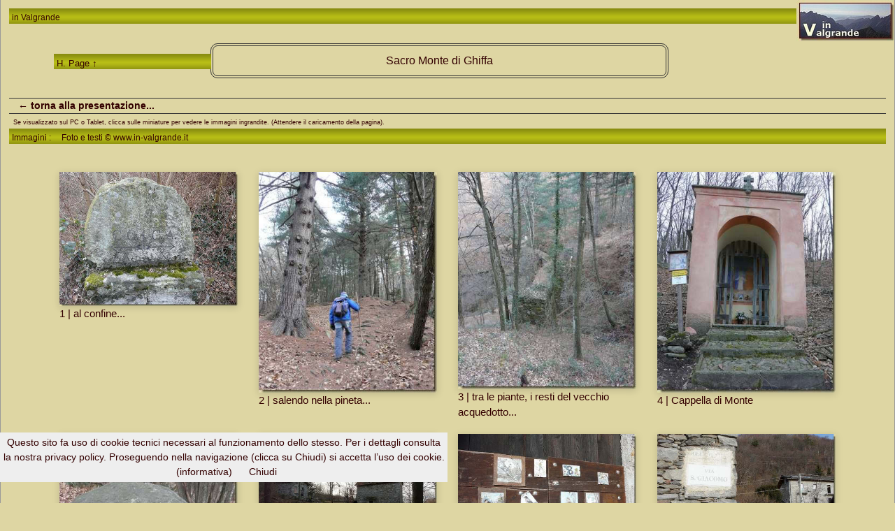

--- FILE ---
content_type: text/html
request_url: https://in-valgrande.it/Ghiffa/index.html
body_size: 2804
content:
<!DOCTYPE html>
<html lang="it">
<head>
<title>Immagini dalla Riserva del Sacro Monte di Ghiffa</title>
<meta charset="utf-8">
<meta name="Description" content="Immagini dal Sacro Monte gi Ghiffa">
<link href="../bootstrap.min.css" rel="stylesheet">
<link href="../baguetteBox.min.css" rel="stylesheet">
<link href="../grid-gallery.css" rel="stylesheet">
<link href="../v.css" rel="stylesheet">
<meta name="viewport" content="width=device-width, initial-scale=1">
<link rel="canonical" href="https://www.in-valgrande.it/Ghiffa/Sacro-Monte-Ghiffa.html">
</head>
<div id="container">  <div class="tb">in <a class="bx" href="../index.html" title=
"Torna alla home page">Valgrande</a></div>
<a href="../index.html"><img src="../tnlogo3.jpg" title="Torna alla Home Page" alt="Torna alla Home Page" width="140" height="59" class="angtop"></a>
<div id="corp">
  <div id="o-c1">    <div class="tb">      
        <div class="Stile99"><a class="bx" href="../index.html"
title="Torna alla home page">H. Page &#8593;</a></div>
      </div>    </div>    <div id="o-c2">
      <div class="t" style="border-width:4px;border-radius: 10px">
        <h1 class="Stile104">Sacro Monte di Ghiffa </h1>
      </div>
  </div>
</div>
<div class="b7">
  <div class="bk">&nbsp;<a href="Sacro-Monte-Ghiffa.html" class="p1" title="torna alla presentazione"><strong>&nbsp;&#8592; torna alla presentazione...</strong></a></div>
</div>
<span class="small">&nbsp;&nbsp;Se visualizzato sul PC o Tablet, clicca sulle miniature per vedere le immagini ingrandite. (Attendere il  caricamento della pagina).</span>
                  <div class="tb">Immagini :  &nbsp;&nbsp;&nbsp;&nbsp;Foto e testi © www.in-valgrande.it
                  </div>
<div class="gallery-block grid-gallery">
            <div class="container">
                <div class="heading"></div>
                <div class="row" style="font-size:15px">
  <div class="col-md-5 col-lg-3 item">
                        <a class="lightbox" href="slides/1.jpg" title="al confine comunale..."><img src="thumbs/1.jpg" alt="al confine comunale..." width="505" height="380" class="img-fluid image scale-on-hover"><br>
        1 | al confine...</a>
  </div>
  <div class="col-md-5 col-lg-3 item">
                        <a class="lightbox" href="slides/2.jpg" title="salendo nella pineta..."><img src="thumbs/2.jpg" alt="salendo nella pineta..." width="331" height="410" class="img-fluid image scale-on-hover"><br>
        2 | salendo nella pineta...</a>
  </div>
  <div class="col-md-5 col-lg-3 item">
                        <a class="lightbox" href="slides/3.jpg" title="tra le piante, i resti del vecchio acquedotto..."><img src="thumbs/3.jpg" alt="tra le piante, i resti del vecchio acquedotto..." width="336" height="410" class="img-fluid image scale-on-hover"><br>
        3 | tra le piante, i resti del vecchio acquedotto...</a>
  </div>
  <div class="col-md-5 col-lg-3 item">
                        <a class="lightbox" href="slides/4.jpg" title="Cappella di Monte"><img src="thumbs/4.jpg" alt="Cappella di Monte" width="331" height="410" class="img-fluid image scale-on-hover"><br>
        4 | Cappella di Monte</a>
  </div>
  <div class="col-md-5 col-lg-3 item">
                        <a class="lightbox" href="slides/5.jpg" title="il masso coppellato..."><img src="thumbs/5.jpg" alt="il masso coppellato..." width="337" height="410" class="img-fluid image scale-on-hover"><br>
        5 | il masso coppellato...</a>
  </div>
  <div class="col-md-5 col-lg-3 item">
                        <a class="lightbox" href="slides/6.jpg" title="a Usceno..."><img src="thumbs/6.jpg" alt="a Usceno..." width="505" height="380" class="img-fluid image scale-on-hover"><br>
        6 | a Usceno...</a>
  </div>
  <div class="col-md-5 col-lg-3 item">
                        <a class="lightbox" href="slides/7.jpg" title="porta decorata ad Usceno..."><img src="thumbs/7.jpg" alt="porta decorata ad Usceno..." width="505" height="380" class="img-fluid image scale-on-hover"><br>
        7 | porta decorata ad Usceno...</a>
  </div>
  <div class="col-md-5 col-lg-3 item">
                        <a class="lightbox" href="slides/8.jpg" title="a Pollino..."><img src="thumbs/8.jpg" alt="a Pollino..." width="505" height="380" class="img-fluid image scale-on-hover"><br>
        8 | a Pollino...</a>
  </div>
  <div class="col-md-5 col-lg-3 item">
                        <a class="lightbox" href="slides/9.jpg" title="la Chiesa di San Rocco a Pollino"><img src="thumbs/9.jpg" loading="lazy" alt="la Chiesa di San Rocco a Pollino " width="329" height="410" class="img-fluid image scale-on-hover"><br>
        9 | Chiesa di San Rocco a Pollino</a>
  </div>
  <div class="col-md-5 col-lg-3 item">
                        <a class="lightbox" href="slides/10.jpg" title="la Chiesa di San Rocco a Pollino"><img src="thumbs/10.jpg" loading="lazy" alt="la Chiesa di San Rocco a Pollino" width="322" height="410" class="img-fluid image scale-on-hover"><br>
        10 | la Chiesa di San Rocco</a>
  </div>
  <div class="col-md-5 col-lg-3 item">
                        <a class="lightbox" href="slides/11.jpg" title="visita dei cinghiali al campetto di Pollino..."><img src="thumbs/11.jpg" loading="lazy" alt="visita dei cinghiali al campetto di Pollino..." width="505" height="380" class="img-fluid image scale-on-hover"><br>
        11 | visita dei cinghiali al campetto di Pollino...</a>
  </div>
  <div class="col-md-5 col-lg-3 item">
                        <a class="lightbox" href="slides/12.jpg" title="vista sul Lago Maggiore"><img src="thumbs/12.jpg" loading="lazy" alt="vista sul Lago Maggiore" width="505" height="380" class="img-fluid image scale-on-hover"><br>
        12 | vista sul Lago Maggiore</a>
  </div>
  <div class="col-md-5 col-lg-3 item">
                        <a class="lightbox" href="slides/13.jpg" title="vista verso Cannero Riviera"><img src="thumbs/13.jpg" loading="lazy" alt="vista verso Cannero Riviera" width="505" height="380" class="img-fluid image scale-on-hover"><br>
        13 | vista verso Cannero Riviera</a>
  </div>
  <div class="col-md-5 col-lg-3 item">
                        <a class="lightbox" href="slides/14.jpg" title="verso il Sacro Monte... [teleobiettivo]"><img src="thumbs/14.jpg" loading="lazy" alt="verso il Sacro Monte... [teleobiettivo]" width="505" height="380" class="img-fluid image scale-on-hover"><br>
        14 | verso il Sacro Monte...</a>
  </div>
  <div class="col-md-5 col-lg-3 item">
                        <a class="lightbox" href="slides/15.jpg" title="sul sentiero per la Cappella di Mezzo"><img src="thumbs/15.jpg" loading="lazy" alt="sul sentiero per la Cappella di Mezzo" width="505" height="380" class="img-fluid image scale-on-hover"><br>
        15 | sul sentiero per la Cappella di Mezzo</a>
  </div>
  <div class="col-md-5 col-lg-3 item">
                        <a class="lightbox" href="slides/16.jpg" title="i ruderi della Cappella di Mezzo"><img src="thumbs/16.jpg" loading="lazy" alt="i ruderi della Cappella di Mezzo" width="505" height="380" class="img-fluid image scale-on-hover"><br>
        16 | i ruderi della Cappella di Mezzo</a>
  </div>
  <div class="col-md-5 col-lg-3 item">
                        <a class="lightbox" href="slides/17.jpg" title="esercizi difficoltosi..."><img src="thumbs/17.jpg" loading="lazy" alt="esercizi difficoltosi..." width="327" height="410" class="img-fluid image scale-on-hover"><br>
        17 | esercizi difficoltosi...</a>
  </div>
  <div class="col-md-5 col-lg-3 item">
                        <a class="lightbox" href="slides/18.jpg" title="il porticato della Via Crucis"><img src="thumbs/18.jpg" loading="lazy" alt="il porticato della Via Crucis" width="505" height="380" class="img-fluid image scale-on-hover"><br>
        18 | il porticato della Via Crucis</a>
  </div>
  <div class="col-md-5 col-lg-3 item">
                        <a class="lightbox" href="slides/19.jpg" title="Cappella di San Giovanni Battista"><img src="thumbs/19.jpg" loading="lazy" alt="Cappella di San Giovanni Battista" width="326" height="410" class="img-fluid image scale-on-hover"><br>
        19 | Cappella di San Giovanni Battista</a>
  </div>
  <div class="col-md-5 col-lg-3 item">
                        <a class="lightbox" href="slides/20.jpg" title="..."><img src="thumbs/20.jpg" loading="lazy" alt="..." width="336" height="410" class="img-fluid image scale-on-hover"><br>
        20 | ...</a>
  </div>
  <div class="col-md-5 col-lg-3 item">
                        <a class="lightbox" href="slides/21.jpg" title="..."><img src="thumbs/21.jpg" loading="lazy" alt="..." width="333" height="410" class="img-fluid image scale-on-hover"><br>
        21 | ...</a>
  </div>
  <div class="col-md-5 col-lg-3 item">
                        <a class="lightbox" href="slides/22.jpg" title="il porticato della Via Crucis"><img src="thumbs/22.jpg" loading="lazy" alt="il porticato della Via Crucis" width="505" height="380" class="img-fluid image scale-on-hover"><br>
        22 | il porticato della Via Crucis</a>
  </div>
  <div class="col-md-5 col-lg-3 item">
                        <a class="lightbox" href="slides/23.jpg" title="Cappella dell'Incoronazione di Maria"><img src="thumbs/23.jpg" loading="lazy" alt="Cappella dell'Incoronazione di Maria" width="309" height="410" class="img-fluid image scale-on-hover"><br>
        23 | Cappella dell'Incoronazione di Maria</a>
  </div>
  <div class="col-md-5 col-lg-3 item">
                        <a class="lightbox" href="slides/24.jpg" title="..."><img src="thumbs/24.jpg" loading="lazy" alt="..." width="328" height="410" class="img-fluid image scale-on-hover"><br>
        24 | ...</a>
  </div>
  <div class="col-md-5 col-lg-3 item">
                        <a class="lightbox" href="slides/25.jpg" title="..."><img src="thumbs/25.jpg" loading="lazy" alt="..." width="330" height="410" class="img-fluid image scale-on-hover"><br>
        25 | ...</a>
  </div>
  <div class="col-md-5 col-lg-3 item">
                        <a class="lightbox" href="slides/26.jpg" title="..."><img src="thumbs/26.jpg" loading="lazy" alt="..." width="338" height="410" class="img-fluid image scale-on-hover"><br>
        26 | ...</a>
  </div>
  <div class="col-md-5 col-lg-3 item">
                        <a class="lightbox" href="slides/27.jpg" title="La Chiesa della SS. Trinit&agrave;"><img src="thumbs/27.jpg" loading="lazy" alt="La Chiesa della SS. Trinit&agrave;" width="505" height="380" class="img-fluid image scale-on-hover"><br>
       27 | La Chiesa della SS. Trinit&agrave;</a>
  </div>
  <div class="col-md-5 col-lg-3 item">
                        <a class="lightbox" href="slides/28.jpg" title="..."><img src="thumbs/28.jpg" loading="lazy" alt="... " width="505" height="380" class="img-fluid image scale-on-hover"><br>
        28 | ...</a>
  </div>
  <div class="col-md-5 col-lg-3 item">
                        <a class="lightbox" href="slides/29.jpg" title="..."><img src="thumbs/29.jpg" loading="lazy" alt="... " width="347" height="410" class="img-fluid image scale-on-hover"><br>
        29 | ...</a>
  </div>
  <div class="col-md-5 col-lg-3 item">
                        <a class="lightbox" href="slides/30.jpg" title="vele sul lago..."><img src="thumbs/30.jpg" loading="lazy" alt="vele sul lago..." width="505" height="380" class="img-fluid image scale-on-hover"><br>
        30 | vele sul lago...</a>
  </div>
  <div class="col-md-5 col-lg-3 item">
                        <a class="lightbox" href="slides/31.jpg" title="... "><img src="thumbs/31.jpg" loading="lazy" alt="... " width="322" height="410" class="img-fluid image scale-on-hover"><br>
        31 | ...</a>
  </div>
  <div class="col-md-5 col-lg-3 item">
                        <a class="lightbox" href="slides/32.jpg" title="1894..."><img src="thumbs/32.jpg" loading="lazy" alt="1894... " width="324" height="410" class="img-fluid image scale-on-hover"><br>
        32 | 1894...</a>
  </div>
  <div class="col-md-5 col-lg-3 item">
                        <a class="lightbox" href="slides/33.jpg" title="..."><img src="thumbs/33.jpg" loading="lazy" alt="..." width="328" height="410" class="img-fluid image scale-on-hover"><br>
        33 | ...</a>
  </div>
  <div class="col-md-5 col-lg-3 item">
                        <a class="lightbox" href="slides/34.jpg" title="..."><img src="thumbs/34.jpg" loading="lazy" alt="..." width="331" height="410" class="img-fluid image scale-on-hover"><br>
        34 | ...</a>
  </div>
  <div class="col-md-5 col-lg-3 item">
                        <a class="lightbox" href="slides/35.jpg" title="il porticato della Via Crucis"><img src="thumbs/35.jpg" loading="lazy" alt="il porticato della Via Crucis" width="505" height="380" class="img-fluid image scale-on-hover"><br>
        35 | il porticato della Via Crucis</a>
  </div>
  <div class="col-md-5 col-lg-3 item">
                        <a class="lightbox" href="slides/36.jpg" title="agli inizi del 1900..."><img src="thumbs/36.jpg" loading="lazy" alt="agli inizi del 1900..." width="360" height="410" class="img-fluid image scale-on-hover"><br>
        36 | agli inizi del 1900...</a>
  </div>
  <div class="col-md-5 col-lg-3 item">
                        <a class="lightbox" href="slides/37.jpg" title="a Ceredo..."><img src="thumbs/37.jpg" loading="lazy" alt="a Ceredo..." width="342" height="410" class="img-fluid image scale-on-hover"><br>
        37 | a Ceredo...</a>
  </div>
  <div class="col-md-5 col-lg-3 item">
                        <a class="lightbox" href="slides/38.jpg" title="sedili stradali..."><img src="thumbs/38.jpg" loading="lazy" alt="sedili stradali..." width="505" height="380" class="img-fluid image scale-on-hover"><br>
        38 | sedili stradali...</a>
  </div>
  <div class="col-md-5 col-lg-3 item">
                        <a class="lightbox" href="slides/39.jpg" title="..."><img src="thumbs/39.jpg" loading="lazy" alt="..." width="332" height="410" class="img-fluid image scale-on-hover"><br>
        39 | ...</a>
  </div>
  <div class="col-md-5 col-lg-3 item">
                        <a class="lightbox" href="slides/40.jpg" title="Chiesa di San Lorenzo a Cargiago"><img src="thumbs/40.jpg" loading="lazy" alt="Chiesa di San Lorenzo a Cargiago" width="331" height="410" class="img-fluid image scale-on-hover"><br>
        40 | Chiesa di San Lorenzo a Cargiago</a>
  </div>
  <div class="col-md-5 col-lg-3 item">
                        <a class="lightbox" href="slides/41.jpg" title="Chiesa di San Martino a Vignone"><img src="thumbs/41.jpg" loading="lazy" alt="Chiesa di San Martino a Vignone" width="336" height="410" class="img-fluid image scale-on-hover"><br>
       41 | Chiesa di San Martino a Vignone</a>
  </div>
  <div class="col-md-5 col-lg-3 item">
                        <a class="lightbox" href="slides/42.jpg" title="1615..."><img src="thumbs/42.jpg" loading="lazy" alt="1615..." width="325" height="410" class="img-fluid image scale-on-hover"><br>
        42 | 1615...</a>
  </div>
  <div class="col-md-5 col-lg-3 item">
                        <a class="lightbox" href="slides/43.jpg" title="..."><img src="thumbs/43.jpg" loading="lazy" alt="..." width="384" height="410" class="img-fluid image scale-on-hover"><br>
        43 | ...</a>
  </div>
  <div class="col-md-5 col-lg-3 item">
                        <a class="lightbox" href="slides/44.jpg" title="la morte &egrave; fatta per non morire pi&ugrave;..."><img src="thumbs/44.jpg" loading="lazy" alt="la morte &egrave; fatta per non morire pi&ugrave;..." width="505" height="341" class="img-fluid image scale-on-hover"><br>
          44 | <em>la morte &egrave; fatta per non morire pi&ugrave;</em>...</a>
  </div>
  <div class="col-md-5 col-lg-3 item">
                        <a class="lightbox" href="slides/45.jpg" title="..."><img src="thumbs/45.jpg" loading="lazy" alt="..." width="386" height="410" class="img-fluid image scale-on-hover"><br>
        45 | ...</a>
  </div>
  <div class="col-md-5 col-lg-3 item">
                        <a class="lightbox" href="slides/46.jpg" title="il campanile della Chiesa di San Martino"><img src="thumbs/46.jpg" loading="lazy" alt="il campanile della Chiesa di San Martino" width="321" height="410" class="img-fluid image scale-on-hover"><br>
        46 | il campanile della Chiesa di San Martino</a>
  </div>
  <div class="col-md-5 col-lg-3 item">
                        <a class="lightbox" href="slides/47.jpg" title="..."><img src="thumbs/47.jpg" loading="lazy" alt="..." width="330" height="410" class="img-fluid image scale-on-hover"><br>
        47 | ...</a>
  </div>
  <div class="col-md-5 col-lg-3 item">
                        <a class="lightbox" href="slides/48.jpg" title=".."><img src="thumbs/48.jpg" loading="lazy" alt="..." width="332" height="410" class="img-fluid image scale-on-hover"><br>
        48 | ...</a>
  </div>
  <div class="col-md-5 col-lg-3 item">
                        <a class="lightbox" href="slides/49.jpg" title="..."><img src="thumbs/49.jpg" loading="lazy" alt="..." width="329" height="410" class="img-fluid image scale-on-hover"><br>
        49 | ...</a>
  </div>
  <div class="col-md-5 col-lg-3 item">
                        <a class="lightbox" href="slides/50.jpg" title="masso erratico..."><img src="thumbs/50.jpg" loading="lazy" alt="masso erratico..." width="505" height="380" class="img-fluid image scale-on-hover"><br>
        50 | masso erratico...</a>
  </div>
  <div class="col-md-5 col-lg-3 item">
                        <a class="lightbox" href="slides/51.jpg" title="ghiaccio sul laghetto a S. Martino..."><img src="thumbs/51.jpg" loading="lazy" alt="ghiaccio sul laghetto a S. Martino..." width="505" height="380" class="img-fluid image scale-on-hover"><br>
        51 | ghiaccio sul laghetto a S. Martino...</a>
  </div>
  <div class="col-md-5 col-lg-3 item">
                        <a class="lightbox" href="slides/52.jpg" title="asinelli a Vignone..."><img src="thumbs/52.jpg" loading="lazy" alt="asinelli a Vignone..." width="505" height="380" class="img-fluid image scale-on-hover"><br>
        52 | asinelli a Vignone...</a>
  </div>
                </div></div>
  </div> </div>
               <script src="../baguetteBox.min.js"></script>
        <script>
            baguetteBox.run('.grid-gallery', {  animation: 'fadeIn', overlayBackgroundColor: 'rgba(0,0,0,.9)'});
        </script>
<div><span class="note">&nbsp;&nbsp;Foto e testi &copy; www.in-valgrande.it (<a href="mailto:info@in-valgrande.it" title="e-mail a www.in-valgrande.it" class="p1"><b>E-mail</b></a>)</span><br>
  <br>
</div>
<div class="b7">
  <div class="bk">&nbsp;<a href="Sacro-Monte-Ghiffa.html" class="p1" title="torna alla presentazione"><strong>&nbsp;&#8592; torna alla presentazione...</strong></a></div>
</div>
<p></p>
<div> <span class="note">&nbsp;&nbsp;Home Page &#8594; </span><a href="../index.html" title="Torna alla home page"><img src="../mappe/p2.gif" class="flex" alt="torna alla home page" width="71" height="27"></a>&nbsp;&nbsp;&nbsp; </div>
<div class="tb">
  <div class="Stile103">
    <div>il Sacro Monte di Ghiffa... </div>
  </div>
</div>
<script defer src="https://www.in-valgrande.it/cookiechoices.js"></script>
<script>// <![CDATA[
document.addEventListener('DOMContentLoaded', function(event) { 
    cookieChoices.showCookieConsentBar('Questo sito fa uso di cookie tecnici necessari al funzionamento dello stesso. Per i dettagli consulta la nostra privacy policy. Proseguendo nella navigazione (clicca su Chiudi) si accetta l’uso dei cookie.',
        'Chiudi', '(informativa)',
                 'https://www.in-valgrande.it/Informativa-cookie.html');
  });
// ]]></script>
</body>
</html>


--- FILE ---
content_type: text/css
request_url: https://in-valgrande.it/grid-gallery.css
body_size: -2
content:
.gallery-block.grid-gallery{padding-bottom:20px;padding-top:20px}.gallery-block.grid-gallery .heading{margin-bottom:20px;text-align:center}.gallery-block.grid-gallery .heading h2{font-weight:700;font-size:20px;text-transform:uppercase}.gallery-block.grid-gallery a:hover{opacity:.8}.gallery-block.grid-gallery .item img{box-shadow:0 2px 10px rgba(0,0,0,.15);transition:0.4s}.gallery-block.grid-gallery .item{margin-bottom:20px}@media (min-width:576px){.gallery-block.grid-gallery .scale-on-hover:hover{transform:scale(1.05);box-shadow:0 10px 10px rgba(0,0,0,.15)!important}}